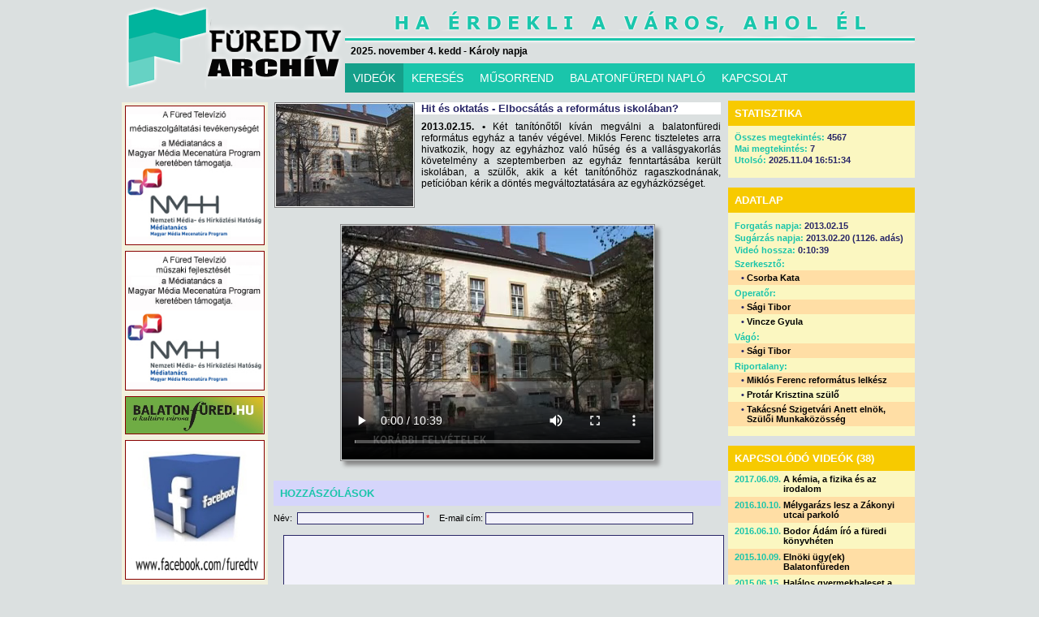

--- FILE ---
content_type: text/html; charset=UTF-8
request_url: http://archivum.furedtv.hu/?p=videok&anyagid=2892
body_size: 42674
content:
<!DOCTYPE html>
<!--
<!DOCTYPE html PUBLIC "-//W3C//DTD XHTML 1.0 Transitional//EN" "http://www.w3.org/TR/xhtml1/DTD/xhtml1-transitional.dtd">
<html xmlns="http://www.w3.org/1999/xhtml">
-->
<html>
<head>
  <meta http-equiv="content-type" content="text/html; charset=utf-8" />
  <title>FÜRED TELEVÍZIÓ</title>
  <link rel="stylesheet" href="furedtv.css">
	<script type="text/javascript" src="flowplayer/flowplayer-3.1.4.min.js"></script>
  <script type="text/javascript" src="jquery.js" ></script> 
  <script type="text/javascript" src="jquery.form.js"></script>

 	<script src="jquery.tools.min.js"></script>
	<link rel="stylesheet" type="text/css" href="standalone.css"/>	
	<link rel="stylesheet" type="text/css" href="scrollable-horizontal.css" />
	<link rel="stylesheet" type="text/css" href="scrollable-buttons.css" />
	<link rel="stylesheet" type="text/css" href="overlay-apple.css"/>
	
	<style>
	#petrol {
		color:#fff;
		padding: 0px;
	}
	
	#image_wrap {
		width:580px;
		height:436px;
		margin:0px;
		padding:0px;
		color: white;
		font-size: 18px;
		text-align:center;
	}
	</style>


<script type="text/javascript">
<!--
var BrowserDetect = {
	init: function () {
		this.browser = this.searchString(this.dataBrowser) || "An unknown browser";
		this.version = this.searchVersion(navigator.userAgent)
			|| this.searchVersion(navigator.appVersion)
			|| "an unknown version";
		this.OS = this.searchString(this.dataOS) || "an unknown OS";
	},
	searchString: function (data) {
		for (var i=0;i<data.length;i++)	{
			var dataString = data[i].string;
			var dataProp = data[i].prop;
			this.versionSearchString = data[i].versionSearch || data[i].identity;
			if (dataString) {
				if (dataString.indexOf(data[i].subString) != -1)
					return data[i].identity;
			}
			else if (dataProp)
				return data[i].identity;
		}
	},
	searchVersion: function (dataString) {
		var index = dataString.indexOf(this.versionSearchString);
		if (index == -1) return;
		return parseFloat(dataString.substring(index+this.versionSearchString.length+1));
	},
	dataBrowser: [
		{
			string: navigator.userAgent,
			subString: "Chrome",
			identity: "Chrome"
		},
		{ 	string: navigator.userAgent,
			subString: "OmniWeb",
			versionSearch: "OmniWeb/",
			identity: "OmniWeb"
		},
		{
			string: navigator.vendor,
			subString: "Apple",
			identity: "Safari",
			versionSearch: "Version"
		},
		{
			prop: window.opera,
			identity: "Opera"
		},
		{
			string: navigator.vendor,
			subString: "iCab",
			identity: "iCab"
		},
		{
			string: navigator.vendor,
			subString: "KDE",
			identity: "Konqueror"
		},
		{
			string: navigator.userAgent,
			subString: "Firefox",
			identity: "Firefox"
		},
		{
			string: navigator.vendor,
			subString: "Camino",
			identity: "Camino"
		},
		{		// for newer Netscapes (6+)
			string: navigator.userAgent,
			subString: "Netscape",
			identity: "Netscape"
		},
		{
			string: navigator.userAgent,
			subString: "MSIE",
			identity: "Explorer",
			versionSearch: "MSIE"
		},
		{
			string: navigator.userAgent,
			subString: "Gecko",
			identity: "Mozilla",
			versionSearch: "rv"
		},
		{ 		// for older Netscapes (4-)
			string: navigator.userAgent,
			subString: "Mozilla",
			identity: "Netscape",
			versionSearch: "Mozilla"
		}
	],
	dataOS : [
		{
			string: navigator.platform,
			subString: "Win",
			identity: "Windows"
		},
		{
			string: navigator.platform,
			subString: "Mac",
			identity: "Mac"
		},
		{
			   string: navigator.userAgent,
			   subString: "iPhone",
			   identity: "iPhone/iPod"
	    },
		{
			string: navigator.platform,
			subString: "Linux",
			identity: "Linux"
		}
	]

};
BrowserDetect.init();

// -->
</script>

</head>
<body>

<script type="text/javascript">
<!--
var browser = BrowserDetect.browser + ' ' + BrowserDetect.version;
if (document.location.href.substr(0,35) != 'http://www.furedtv.hu/index_IE7.php')
{
  if (browser == 'Explorer 7' || browser == 'Explorer 6')
  {
//    alert(document.location.href.substr(0,35));
    alert('Tisztelt Látogatónk!\n\nÖn az Internet Explorer 7-es vagy korábbi verzióját használja.\n\n' +
      'Tájékoztatjuk, hogy honlapunk egyes részeit az Internet Explorer 7-es és korábbi verziói helytelenül jelenítik meg. ' +
      'Az Internet Explorer 8-as verziója és az összes többi ismert böngésző program legújabb verziója a honlapot helyesen jeleníti meg.\n\n' +
      'A helyes megjelenítés érdekében javasoljuk, hogy frissítse böngészőjét a 8-as verzióra, vagy másik böngésző programmal nyissa meg honlapunkat.\n\n' +
      'Megértését köszönjük.');
    // -->
    window.location='http://www.furedtv.hu/index_IE7.php';
  }
}
</script>

<script type="text/javascript" charset="utf-8">
  function Hirado()
  {
    window.open('onlinehirado.php','onlinehirado','left=50,top=50,width=700,height=330,resizable=0,scrollbars=1,toolbar=0,location=0,status=0,menubar=0,copyhistory=0');
  }
</script>

<style type="text/css">
#container
{
width: 980px;
margin: 0 auto;
}
</style>
<div id="container"><div id="logo"><a href="http://www.furedtv.hu/"><img src="images/logo_uj.png" border="0"></a></div><div id="header"><div id="datum">2025. november 4. kedd - Károly
 napja</div></div><div id="menu"><ul class="basictab"><li class="selected"><a href="?p=videok">VIDEÓK</a></li><li><a href="?p=kereses">KERESÉS</a></li><li><a href="?p=musorrend">MŰSORREND</a></li><li><a href="?p=bfn">BALATONFÜREDI NAPLÓ</a></li><li><a href="?p=kapcsolat">KAPCSOLAT</a></li></ul></div><div class="clear" style="height:12px;">&nbsp;</div><div class="main">
<script type="text/javascript">

	$().ready(function() 
	{
	
	  var SQLscript = 'runsql.php';
	  var debug = true;
	
	  function setUnchecked(id)
	  {
      $('#comment'+id).css('font-size','11px');
      $('#comment'+id).css('background-color','#f2f2fb');
      $('#comment'+id).css('color','#292768');
    }
	
	  function setChecked(id)
	  {
      $('#comment'+id).css('font-size','15px');
      $('#comment'+id).css('background-color','#404097');
      $('#comment'+id).css('color','white');
    }
	
	  var order = Array();
	  order[0] = '45132';
	  order[1] = '34152';
	  order[2] = '14253';
	  order[3] = '15423';
	  order[4] = '25143';
	  order[5] = '21354';
	  order[6] = '23145';
	  order[7] = '43521';
	  order[8] = '41325';

    var r = Math.floor(Math.random()*9);
    	
    var codes = Array();
    for (var i=0; i<=4; i++)
    {
      codes[i] = order[r].substr(i,1);
    }
    
    var digits = Array();
    digits[0] = Math.floor(Math.random()*9)+1;
    digits[1] = Math.floor(Math.random()*9)+1;
    digits[2] = Math.floor(Math.random()*9)+1;
    digits[3] = Math.floor(Math.random()*9)+1;
    digits[4] = Math.floor(Math.random()*9)+1;
    
    for (i=0; i<=4; i++)
    {
      $('#comment' + (i+1)).html(digits[i]);
      $('#comment' + (i+1)).attr('value',digits[i]);
      $('#commentvalue' + (i+1)).val(digits[i]);
    }

    $('#sc').val('');
    
    setChecked(codes[0]);

    $('#comment1,#comment2,#comment3,#comment4,#comment5').click(function()
    {
//      $(this).css('style','font-size:10px;background-color:#f2f2fb;color:#292768;');
      var id = $(this).attr('id').substr(7);
      $('#badclick').html('');
      if ($(this).css('font-size') != '15px')
      {
        $('#badclick').html('Nem a kiemelt számra kattintott!');
        return false;
      }
      setUnchecked(id);
      var value = $('#commentvalue' + id).val();
//      alert(value);
      $('#sc').val( $('#sc').val() + value );
      var newid = codes[$('#sc').val().length];
      setChecked(newid);
      if ($('#sc').val().length == 5)
      {
        $('#scdiv').css('display','none');
        $('#commentsave').css('display','block');
      }
    });
    
    $('#commentname').keypress(function()
    {
      $('#_commentname').html('');
    });
    
    $('#commentmessage').keypress(function()
    {
      $('#_commentmessage').html('');
    });
    
    $('#savebtn').click(function()
    {
      $('#_commentname').html('');
      var id = $('#commentid').val();
      var ipid = $('#commentipid').val();
      var nev = $('#commentname').val();
      var email = $('#commentemail').val();
      var uzenet = $('#commentmessage').val();
      var err = false;
      if (nev == '')
      {
        err = true;
        $('#_commentname').html('Nem adta meg a nevet!');
      }
      if (uzenet == '')
      {
        err = true;
        $('#_commentmessage').html('Nem adta meg az üzenetet!');
      }
      if (err == true) return false;
      $('#commentsave').css('display','none');
      $('#info').html('Hozzászólás tárolása...');                                                 

      $.ajax({
        url: SQLscript,
        dataType: 'json',
  			type: "POST",
  		  data: { 'anyag_komment': 'x',
  		          'anyag_id': id,
  		          'anyag_ipid': ipid,
  		          'anyag_nev': nev,
                'anyag_email': email,
                'anyag_uzenet': uzenet
              },
        error: function (XMLHttpRequest, textStatus, errorThrown) {
          $('#info').html('HIBA történt a hozzászólás tárolása közben! ' + textStatus + ' ' + errorThrown);                                                 
        },
  			success: function(result)
  			{
/*
          $('#info').html('A hozzászólást tároltuk, moderátori ellenőrzés után megjelenik a honlapon, addig türelmét kérjük.');                                                 
*/
          alert('A hozzászólást tároltuk, moderátori ellenőrzés után megjelenik a honlapon, addig türelmét kérjük.');
    			window.location = '?p=videok&anyagid=' + id;
  		  }
      });

    });
    
  });
    
</script>

<div class="hirbox-left"><div class="hirdetes" style="height:600px;"><img src="hirdetes/mecenatura_rezsi.jpg" style="border: 1px solid #800;" alt="Mecenatúra" title="Mecenatúra"></a><img src="hirdetes/mecenatura.jpg" style="border: 1px solid #800;" alt="Mecenatúra" title="Mecenatúra"></a><a href="http://www.balatonfured.hu" target="_new"><img src="hirdetes/balatonfuredhu.jpg" style="border: 1px solid #800;" alt="Balatonfüred város honlapja" title="Balatonfüred város honlapja"></a><a href="http://www.facebook.com/furedtv" target="_new"><img src="hirdetes/ftvfacebook.jpg" style="border: 1px solid #800;" alt="Füred TV a Facebookon!" title="Füred TV a Facebookon!"></a></div><div class="hirdetails"><div class="mainpic"><a href=""><img src="anyagimages/20130220/20130220reformatustanarok.jpg" border="0" title="Hit és oktatás - Elbocsátás a református iskolában?"></a></div><h1>Hit és oktatás - Elbocsátás a református iskolában?</h1><p><span class="bold">2013.02.15. &bull;</span> Két tanítónőtől kíván megválni a balatonfüredi református egyház a tanév végével. Miklós Ferenc tiszteletes arra hivatkozik, hogy az egyházhoz való hűség és a vallásgyakorlás követelmény a szeptemberben az egyház fenntartásába került iskolában, a szülők, akik a két tanítónőhöz ragaszkodnának, petícióban kérik a döntés megváltoztatására az egyházközséget.</p><div class="clear" style="height:10px;">&nbsp;</div><div class="video_container" style="width:384px;"><video width="384" height="288" controls><source src="video/20130220/20130220reformatustanarok.mp4" type="video/mp4"></video></div></div><div class="hozzaszolas" style="margin-top:24px;"><h1>HOZZÁSZÓLÁSOK</h1>Név:&nbsp;</block>&nbsp;<input type="text" class="text" name="commentname" id="commentname" value="" style="width:150px;"> <font color="red">*</font>&nbsp;&nbsp;&nbsp;&nbsp;E-mail cím:&nbsp;<input type="text" class="text" name="commentemail" id="commentemail" value="" style="width:250px;"><div class="clear" style="height:4px;">&nbsp;</div><div id="_commentname" style="color:red; font-weight:bold; margin-top:3px; padding:0px;"></div><div class="clear" style="height:2px;">&nbsp;</div><div class="clear" style="height:4px;">&nbsp;</div><textarea name="commentmessage" id="commentmessage" class="textarea" style="width:537px; margin-left:12px; height:80px;"></textarea><div id="_commentmessage" style="color:red; font-weight:bold; margin-top:3px; padding:0px;"></div><div class="clear" style="height:4px;">&nbsp;</div><div id="scdiv" style="float:left;">A hozzászólást csak a biztonsági kód megadása után tároljuk.<div class="clear" style="height:4px;">&nbsp;</div>Biztonsági kód:&nbsp;<input type="text" class="text" id="sc" name="sc" value="" disabled style="color:#970b0b; background: white; width:45px; font-weight: bold;">&nbsp;&nbsp;&nbsp;Kód:&nbsp;<span id="comment1" value=""></span><span id="comment2" value=""></span><span id="comment3" value=""></span><span id="comment4" value=""></span><span id="comment5" value=""></span><input id="commentid" type="hidden" value="2892"><input id="commentipid" type="hidden" value="860181"><input id="commentvalue1" type="hidden" value=""><input id="commentvalue2" type="hidden" value=""><input id="commentvalue3" type="hidden" value=""><input id="commentvalue4" type="hidden" value=""><input id="commentvalue5" type="hidden" value="">&nbsp;&nbsp;A kód megadásához kattintson sorban a kiemelt számokra.</div><div class="clear" style="height:4px;">&nbsp;</div><div id="badclick" style="color:red; font-weight:bold; margin-left:160px; margin-top:3px; padding:0px;"></div><div id="info" style="color:red; font-weight:bold; margin-left:160px; margin-top:3px; padding:0px;"></div><div id="commentsave" style="display:none; margin-left:12px; padding:0px;"><center><input type="button" id="savebtn" name="savebtn" value="Hozzászólás tárolása"></center></div><div class="clear" style="height:8px;">&nbsp;</div><hr width="400"><div class="clear" style="height:4px;">&nbsp;</div><h2>#39 - Egy hozzászóló - 2013.07.07. - 15:18:30</h2><p>Csupán annyit szeretnék mondani: attól, hogy egy tanár nem vallásos vagy nem keresztény hitű, nem biztos hogy jó ember. Mondok egy példát. A keresztény, esztergomi bazilika mellett egy férfi furulyázik a hideg szélben, arra várva, hogy adjanak neki néhány forintot. Én nem vagyok különösebben vallásos, de támogattam egy kisebb összeggel. Ekkor láttam, hogy még 1000 forintot se gyűjtött össze, pedig órák óta ott áll. Hol itt a felebaráti szeretet? Egy ilyen fontos döntésben talán a diákok véleményét is ki kéne kérni, nem gondolják? </p><h2>#38 - Tisztelt Hozzászólók! - 2013.02.21. - 13:30:15</h2><p>Tisztelt Hozzászólók!<br />
 A református iskolával kapcsolatban úgy érezzük, hogy az érdekeltek közül a többség elmondhatta már az érveit, véleményét, sőt megjelentek a kommentekben az ilyenkor természetes érzelmek, néha indulatok is. A későbbiekben a hozzászólások közül csak annak adunk teret, amelyben új tényre hívja fel az olvasók, nézők figyelmét a hozzászóló, a kommentelők egymásnak üzengetését, egymásra hivatkozását, egymás minősítgetését mellőzzük.<br />
 Hozzászólásaikat továbbra is várjuk: A szerk.</p><h2>#37 - 34-esnek - 2013.02.21. - 09:17:32</h2><p>NA VÉGRE EGY ÉRTELMES, ELFOGULATLAN ÉS HELYTÁLLÓ VÉLEMÉNY!!!!</p><h2>#36 - felekezetenkívüli - 2013.02.21. - 03:23:18</h2><p>Szerintem önmagában semmi gond nincs azzal, hogy egy egyházi iskolában a tanároktól (és a diákoktól is) elvárják a vallásosságot (előzetes nyilatkozattétel alapján), itt azonban más a helyzet: ugyanis ez nem egyházi, hanem egyházi fenntartású iskola, a "cehhet" nagyrészt nem az egyházközség állja hanem az adófizetők! Így hitbéli meggyőződést elvárni mélyen antidemokratikus, középkori és nem is tisztességes. Rendben van az egyházi profil, de ne legyenek lelkiismeretei kényszerek. Éneklés és reggeli áhítat nélkül is lehet a tanár tisztességes, példamutató és erkölcsös. A keresztény szellemű, erkölcsös nevelésről szólhat az iskola úgy is, hogy csak az imádkozik, aki szeretne, a többiek csendben hallgatják őket. Ha a lelkész úr "megmenteni és nem megszállni" szeretné az iskolát, mint korábban fogalmazott, akkor fizessenek az épületért, fizessék a tanárok bérét, dologi kiadásokat teljes egészében! Akkor rendben van, ha elvárásokat támaszt.<br />
Tisztelt #33-as "egy hívő" hozzászóló, az érintetteknek "tisztánlátást és bölcsességet" kíván, hogy "helyesen értelmezzék az idők jeleit"? A tanárok annyit látnak, hogy ha nem színészkednek jobban (ugye ez nem helyes cél, mint Ön is írta), ők is "lapátra kerülhetnek"; a szülők és a gyerekek pedig azt, hogy az általuk megbecsült, szakmailag nem kifogásolt munkájú tanárokat a megkérdezésük nélkül, szubjektív indokokkal bocsátják el a nagyrészt az ő adójukból fenntartott intézményből. A lelkész úr úgy látszik úgy gondolja, hogy egy ilyen, a gyerekek jövőjét érintő kérdésben a szülőknek ne legyen szavuk, habár ők fizetnek! Ha ezek az "idők jelei", meglátja még jobban csökken majd a diákok száma - és erről nem a hozzászólók tehetnek.<br />
Hogy a tanárok miért maradtak, mire számítottak? Számomra is rejtély; úgy gondolom az állásukat nem akarták közmunkára cserélni. Kissé cinikusan szólva: ha katolikus lett volna az iskola,a katolikus templomban tettek volna hűségesküt, ha szocializmus lenne, akkor vörös úttörőnyakkendőt kötnének (már volt rá példa). Hiába: szerintem sokan sorra kerülnek majd.<br />
A Füred TV riportja egyébként az én véleményem szerint is korrekt és pártatlan volt. Dícséretet érdemel!</p><h2>#35 - egy hívő egy hivőnek  - 2013.02.20. - 19:33:55</h2><p>A lelkész úr nem vette fe őket hanem átvette. Ez némi különbség nem?? Ahogy mondani szokás hozott anyagból dolgozunk. Tehát az idők alatt ismerte meg őket, vagyis a tanárokat, ezért nem is tudhatta kik lesznek a munkatársai. A kereszténység az nem arculat mint egy márkanév hanem hitvallás, vagy ahogy tetszik hitbéli meggyőződés.  A lelkész úr olyan embereket akar akik hitükkel is példát mutatnak a jövő nemzedékének. Nagyon is ráfér a volt Bem Iskolára a szellemi reformáció. Adjon az Isten minden érintettnek tisztánlátást és bölcsességet, hogy helyesen értelmezzék az idők jeleit. Amen </p><h2>#34 - egy hívőnek - 2013.02.20. - 13:49:36</h2><p>A lelkész úr is tudta, hogy kiket vesz fel!!!!Miért vette fel őket, ha most kirúgja a szerencsétleneket???</p><h2>#33 -  egy hivő - 2013.02.19. - 23:31:50</h2><p>Én teljes mértékben egyet értek a lelkész úr döntésével. Ahogy a szeptemberi adásban ő fogalmazott " rend a lelke mindennek". A tanárok tudták mikor oda mentek, hogy mire vállalkoztak és erre fogadalmat is tettek. Én olyan generációhoz tartozom ahol a hit nem volt része az oktatásnak, ami meglátszott az akkori iskola nevelési gyakorlatában is. Akkoriban a hátrányos helyzetű, fogyatékkal élő diák stigmatizált volt amihez a tanárok is úgy álltak hozzá. Sajnos olyan világban élünk ahol a hit és az erkölcs nem része a pedagógiának ami meglátszik az utánnunk jövő generáció értékitéleteiben is. Én csak támogatni tudom őt ebben a döntésében. Olyan pedagógusokra van szükség akik Istenbe vetett hitükkel képesek a mostani fiatal generáció helyes ember szeretetre és Isten szeretetére nevelni. A nevelés szó a növelni szóból ered. Más szavakkal növekekedni hitben és ember szeretetben embertársaink előtt.  "Az igaz ember hitb?l fog élni." (Róm 1,17)   </p><h2>#32 - egyhívő - 2013.02.18. - 21:41:47</h2><p>A Tiszteletes Úr "szeretetteljes" nyilatkozata után elgondolkodtam gyermekem egyházi taníttatásán és arra az elhatározásra  jutottam, hogy jobb lesz neki enélkül. Felháborítónak tartom a lelkész úr törvénykezését! </p><h2>#31 - lemaradtam - 2013.02.18. - 19:50:48</h2><p>Most hallgattam meg a FTV interjúját. Gratulálok Csorba Katának igazán korrekt a kérdésfeltevés.<br />
Kár, hogy a válaszok nem azok. Metakommunikáció!!!!!Egy "nagytiszteletű úr" ,aki a szeretetről, a békéről és a toleranciáról prédikál. Pál apostol is megmondta? a szeretet hosszútűrő...kegyes,...nem gerjed haragra,......mindent hiszen, mindent remél... Ez lenne a szeretet ???    </p><h2>#30 - Fülöp Károly - 2013.02.18. - 16:28:00</h2><p>Sajnálattal hallottam hogy az Iskola egyházi fenntartója megakar válni két pedagógustól,mint szülő én is megkaptam a petíciót aláírásra,de nem írtam alá mert abból pontos részletek nem derültek ki a kialakult  helyzetről.Nekem még mindig hiányérzetem van, a tanárok és az igazgatónő állásfoglalására is kíváncsi lennék a teljes kép kialakításához.Saját nevemet vállalva írom hozzáoszlásomat a fiam az iskola hetedik osztályos tanulója.A két pedagógus közül Judit néni volt osztályfőnöke fiamnak aki nagyon szereti és tiszteli őt és amikor meghallotta hogy Judit nénit az iskolából el akarják küldeni nagyon megviselte.Én a két év alatt míg Judit néni volt fiam osztályfőnöke részt vettem a nyílt napokon ahol személyesen is meggyőződtem róla milyen NAGYSZERŰ PEDAGÓGUS és EMBER akinek örök hálával és tisztelettel tartozunk és ezen semmi sem változtat!!!!Tudomásul veszem hogy az életben mindig a pénz diktál és " az kéri a számot aki a cehhet állja" bármennyire is nem tetszik a dolog és nem értek ezzel egyet!!!!Bízom abba hogy a két pedagógus továbbra is Balatonfüreden folytatja tovább hivatását,erre a felek /egyház és városvezetés/ is partner ami ebben a helyzetben egy pozitív dolog és üdvözülendő.Az élet pedig el fogja dönteni hogy az iskola mennyire lesz életképes és megér e olyan "szép kort" mint jogelődje a Bem József általános iskola.Hiszem hogy szükség van több féle értékrendre a világon mondom ezt  egyházi megítélés szerinti "nem hívőként" és majd mi szülők el fogjuk dönteni hogy milyen irányba terelgetjük tovább legféltettebb kincsünket a gyermekünket.</p><h2>#29 - nemhivo - 2013.02.17. - 20:32:20</h2><p>Ő a fenntarto ő diktal..hogy ez a dolog izlestelen es szerintem nem tul keresztenyi az.mar mas kerdes. A dolog mar most megbosszulta önmagat.<br />
<br />
A lelkesz urnak pedig ha kilep a templom óvó falai közül es belep a kimeletlen közeletbe , vallalnia kell a tamadasokat.</p><h2>#28 - Cogito - 2013.02.17. - 19:13:38</h2><p>Gondolják, hogy ezen a két emberen kívül minden bemes pedagógus szeptember 1-től hithű refis lett?????Vannak, akik jobban tudnak színészkedni- ennyi. De a következő elbocsátáskor ők jönnek és itt nem marad egy igaz tanár sem.</p><h2>#27 - Munkás - 2013.02.17. - 18:14:11</h2><p>Ezek szerint,ezután csak azok járhatnak majd a "Bem iskolába" akik hisznek istenben?Csodálkoznak,hogy egyre kevesebb gyereket iratnak majd ide.A keresztényi könyörület derékba törheti két pedagógus munkáját.<br />
Ezt nem szabad hagyni.</p><h2>#26 - Szabó János - 2013.02.17. - 17:54:59</h2><p>Tisztelt Pacsirta!<br />
 Az iskolában a váltás előtt a bBboros elmondta, hogy előbb utóbb mind tanári vonalon, mind pedig diák vonalon tisztán református szellemű lesz az iskola! Az előbb utóbb a Bíboros úr szerint 7-8 év! Gondolom Feri bácsi be akarta bizonyítani, hogy lehet ezt 7-8 hónap alatt is, mit kell vacakolni. És igen, kedves Pacsirta minden tanárról tudta Feri bácsi, a szerződés aláírásával egy időben hogy milyen vallású, hitű vagy esetleg hitetlen. Ahogy már korábban mondták, akkor nem volt gond!  .......( a továbbiak moderálva)</p><h2>#25 - Munkás - 2013.02.17. - 17:38:56</h2><p>Örülök neki.hogy az én gyermekem már nem ide jár.</p><h2>#24 - Csernei  Edit - 2013.02.17. - 17:25:28</h2><p>ez az iskola nekem nagyon tetszik sok érdekesség van benne az én gyerekem is ott tanul a Szent Benedek iskolában tanul jó választás volt az az iskola   nekem tetszik és a lányomnak is tetszik<br />
</p><h2>#23 - Zejthler Gréta  - 2013.02.17. - 17:20:28</h2><p>Helló Gréta vagyok 20éves és nekem nagyon tetszik  ez az iskola közel van az iskolához a kollégiumok is gyönyörű a kilátás  és a Balaton is ott van nem távol a kollégiumoktól jó  iskola meg kell mondani ez   a  nagyon szép helyet<br />
  ajánlom  önöknek ha a gyerekük elvégzi a nyolcadik osztályt akkor a Szent Benedek Balatonfüredi iskolába küldjék őket  ezt fontolják meg  mert jó döntés lesz  <br />
<br />
<br />
<br />
<br />
</p><h2>#22 - Naív - 2013.02.17. - 16:25:39</h2><p>Béla bácsinak. Ugye nem gondolja komolyan, hogy egy pedagógus" lelki terror"-ról beszél, amikor állást akar kapni???Kitaláció.</p><h2>#21 - Pacsirtának! - 2013.02.17. - 16:12:05</h2><p>Nem tudom önnek akkor is ez lenne-e a véleménye, ha az ön tudta nélkül és minden előzetes figyelmeztetés nélkül elcserélnék önt, mint egy bábut?? A hitvallásukat ismerve miért alkalmazta őket akkor???</p><h2>#20 - pacsirtának - 2013.02.17. - 16:01:37</h2><p>Ha ezt a felmondást asztal mellett korrekten megbeszélve teszi meg a Tiszteletes úr,nem pedig üzengetve,akkor még elfogadható lenne.De igy hogy nem áll a pedagógusok elé .Gusztustalan.<br />
9 </p><h2>#19 - fakukac - 2013.02.17. - 15:47:35</h2><p>Béla bácsinak. A lekész úr szavait nem szabad elhinni "lelki terror" . Gondolja, hogy ezt így elmondta magáról valaki ???? Kitaláció!!!</p><h2>#18 - kormos - 2013.02.17. - 15:18:55</h2><p>Ez óriási égés! </p><h2>#17 - Pacsirta - 2013.02.17. - 15:01:38</h2><p>A változás mindig áldozatokkal jár,ami még nem jelenti azt, hogy rossz. Tiszteletes Urat hallgatva utolsó apró kételyeim is elillantak döntése helyessegében és merem állitani, hogy ez a jól és emberségesen kitalált megoldás mindenkinek javát fogja szolgálni. Jó tudni, hogy vannak még erős és bátor emberek, akik mernek port kavarni egy ilyen kisvárosi közösségben egy nemes cél érdekében. Isten áldja az egész balatonfüredi gyülekezetet és Feri bácsit! "Csak akkor születtek nagy dolgok, ha bátrak voltak, akik mertek..."</p><h2>#16 - nemhívő - 2013.02.17. - 14:35:24</h2><p>Hát ez több kárt okoz az egyháznak mint amennyi hasznot hoz ,azt hiszem...A mai érzékeny környezetben. Szerintem egyébként nagyon jó a riport és igenis feltette azokat a kérdéseket amelyek engem például érdekeltek az ügy kapcsán. </p><h2>#15 - Jobbikos? - 2013.02.17. - 13:57:07</h2><p>Tisztelt Vitorlásatti!<br />
Kinek a pédamutató életéről ír???<br />
A két pedagóguséról?<br />
Nem csak az ATV,minden Média képviselő nyitott a hivatali visszaélésekkel kapcsolatos ügyekre.<br />
Tovább megyek a Püspök úr is biztos nyitott arra ha egy kedves ,jóéletű báránykája letér a helyes útról.<br />
A Bólogató Jánosok ideje lejárt!!! Azért kaptunk Istentől szájat hogy használjuk .Tisztában vele Atti hogy egy Jobbikos vezető lesz az új tanárnénik egyike???A Tv interjú nagyon jó és köszönet érte a Füred Tv-nek.Pártatlan,tárgyilagos.<br />
</p><h2>#14 - Figyelem!!! - 2013.02.17. - 12:50:38</h2><p>Minden Bemes pedagógus a szerződés létrejötte előtt elmondta őszintén a lelkész úrnak a hitbéli hovatartozását. Akkor Ő ezt tudomásulvette, elfogadta és alkalmazta őket. Akkor most mi a probléma????</p><h2>#13 - Mindenkinek!! - 2013.02.17. - 12:41:41</h2><p>A pedagógusok a szerződések aláírása előtt mondták el őszintén a lelkész úrnak a hitükkel kapcsolatos állásfoglalásukat. Akkor ő ezt tudomásul vette, elfogadta és alkalmazta őket. Most akkor miért ez a meghurcolás???<br />
</p><h2>#12 - csak nyugi - 2013.02.17. - 11:11:24</h2><p>Tisztelt Szabadság elvű!....nem tisztem megvédeni senkit...és ki is kell állni a pedagógusokért,különösen a jó pedagógusokért,de itt most nem erről van szó... a két nevezett  szakember munkájával maga a Tiszteletes Úr is meg volt elégedve.....azonban,és ezt nem kell ragozni valószinű ebbe a csapatba--közösségbe-- nem akartak vagy nem tudtak beilleszkedni......<br />
Lehet ezt szeretni vagy nem szeretni de tudomásul kell venni hogy ez van,a döntés megszületett.<br />
A riportban a szerkesztőasszonynak nem tartozik magyarázattal,aki ezt láthatóan nehezen értette meg:(<br />
Pedig a lehetőség adott...még 2 iskola közül lehet választani.<br />
</p><h2>#11 - CEnzi - 2013.02.17. - 11:04:40</h2><p>Sajnos való igaz, itt és a balatonfüredi honlapon is keményen működik a cenzi. A város, mint fenntartó megrendelése alapján. A jelenlegi főszerkesztőnek távoznia kellene, gátolja a szabad sajtó működését.</p><h2>#10 - A szerk. - 2013.02.17. - 10:18:05</h2><p>Tisztelt "vitorlásatti"!<br />
Nem kell semmilyen helyzetben a "feletteseink" engedélyét kérni, csak akkor moderálunk ki hozzászólást, amit minden esetben megteszünk, ha becsületsértés vagy sérti a személyiségi jogokat. Ha van a városban egy konfliktus helyzet, ami sokakat érint, érdekel, akkor van helye a véleményeknek is, ez a felület ezzel a céllal jött létre. Reméljük egyre többen a kulturált párbeszédre voksolnak saját példamutatásukkal. Ez is egy iskola, amit úgy látszik mindannyiunknak ki kell járni.  Hozzászólását, figyelmét köszönve: Csorba Kata</p><h2>#9 - vitorlásatti - 2013.02.17. - 07:36:24</h2><p>Már bocsánatot kérek....<br />
Miért bántanak egy olyan embert, aki eddigi egész életével csak jó példát mutatott? Miért engedik, hogy megkeseredjen, csalódjon? Miért fenyegetik, hogy helyes döntését, korrekt javaslatát kiforgatva félelmet keltsenek benne, hogy majd 'elmegyünk a feletteseidhez bepanaszolni'? Nem tudom, de a szöveget olvasva az a gyanúm támadt, hogy miért ír be egy felnőtt a gyermeke nevében? (ha tévednék, bocsánatot kérek a gyermektől, akkor csak azt sajnálom, hogy egy gyermek ilyet írt) Kedves Kata! Miért nem kér a TV ugyanolyan engedélyt a feletteseitől, hogy hasonlóan az ügyeletes meghalt gyermek ügyéhez, hogy a Doncsev ügyhöz hasonlóan ezt az ügyet is lezártnak tekinti? <br />
Bocsánatot kérek, de nem értem, hogy miért kell a viszály nekünk??</p><h2>#8 - egy volt Bem-es református - 2013.02.16. - 23:55:18</h2><p>Már az is megdöbbentett mikor a Bem nevet lecserélték, ill. elvették  az iskolától. A református megjelölés mellett maradhatott volna a régi név is...<br />
Most pedig itt a tanár- csere ! Igaz, hogy mindenhol a fenntartó, munkáltató diktál, de egy iskolában szerintem a fő szempont a tanárok rátermettsége, szakmai munkája a fontos. Ha az igazgató évtizedek óta meg van elégedve a munkával, az a mérvadó, nem a  fél éve oda járó tiszteletes úr ítélete. Ez nem vall keresztényi magatartásra, toleránsnak megértőnek kellene lennie, ahogy a vallásban is tanítják.</p><h2>#7 - Szabadság elvű - 2013.02.16. - 16:41:18</h2><p>Ki fogunk állni a pedagógusainkért és az iskolánkért ha ez nem elég tovább megyünk,amit a tiszteletes csinál az két lábbal tapossa az emberi és gyermeki jogokat.Vannak erre megfelelő helyek ahol az ilyen visszaéléseket lehet jelenteni.</p><h2>#6 - Eszter - 2013.02.16. - 16:37:07</h2><p>Mély megdöbbenés van a szívünkben hogy ma ilyen megtörténhet 2013-ban ,embercsere?csere kereskedelem?Feri bácsinak mint Lelkipásztornak Krisztusi magatartással kellene élni és tenni ami tesz.Ehhez képest ítélkezik,cserélget,valakinek szólnia kellene Feri bácsi felekezeti vezetőjének.Mert hiszem hogy vannak korrekt Református vezetők akik nem őrülnének Embercserének.Hogy az emberekkel csere-berét lehet játszani.Amúgy a két pedagógus ki lesz akikkel cseréltek?Lehet tudni?Rokon ,hit testvér?Ajaj a hatalom nagy úr ,van aki jóra van aki rosszra használja.</p><h2>#5 - csak nyugi - 2013.02.16. - 14:23:17</h2><p>jaj ez 1 nagyon szerencsétlen riport.....és pont a füredtv húzta csőbe a Tiszteletes Urat,aki érthetetlen módon magyarázkodott.....nem kell ezt sokat csűrni-csavarni egyenlőre Ő a fenntartó,egyben az Ő szava döntő... a világ már csak így működik,miért tartozna bárkinek is elszámolnivalóval.<br />
Nem kellene az ATV prominens személyeinek műsoridejét megtölteni ezzel a témával.<br />
Másrészt pedig akkor is hibázott a fenntartó,hogy amikor átvette ezt a patináns épületet nem takarította ki úgy jó alaposan...ahogy kell.<br />
</p><h2>#4 - Béla bácsi - 2013.02.16. - 10:44:50</h2><p>A lelkész úr és a polgármester úr pedagóguscserés megoldása tetszik nekem. Senki nem állítja, hogy a két tanítónő pedagógiai, szakmai munkája kívánnivalót hagy maga után, ha így lenne,  az állami iskola sem tartana a munkájukra igényt. A munkavállalót a munkáltató alkalmazza, és joggal támaszt vele szemben elvárásokat. A szülők joga a szabad iskolaválasztás, a fenntartó joga a pedagógus személyének jóváhagyása. A hitbeli nevelésnek alapja a hitelesség, a személyes példaadás. Ha valakinek lelki terrort jelent egyházi iskolában a hitbeli odafordulás, annak tényleg jobb helye lesz az állami iskolában. <br />
</p><h2>#3 - Egy gyerek üzenete a Bemből. - 2013.02.16. - 09:41:11</h2><p>Kedves Feri bácsi.<br />
Te tanítasz engem hittanból és sokat beszéltél a szeretetről és a megbocsátásról,irgalomról,most akkor hogy van ez?Lecseréled a tanáraimat?Mindkettő tanított,és szeretem őket .Valamelyik órán azt mondtad Feri bácsi hogy soha nem késő bocsánatot kérni ha megbántunk a tetteinket.Nem késő még neked se.Egy gyerek</p><h2>#2 - vitorlásatti - 2013.02.16. - 08:11:16</h2><p>Hit nélkül nem lehet élni. Ha az iskola a fenntartó akkor a rábízott gyermekeket őszintének köteles nevelni. Ha egy gyermek azt látja, hogy mit tesz az iskola, és látja a tanárnő osztályfőnökén, hogy az ellenáll, feszültséget kelt, nem tartozik a közösséghez - bizonytalan lesz, elveszti nyugalmát. Nagyon nagy baj ez.<br />
Amit a Feri bácsi mondott - színigaz, őszinte. Továbbá, ha én nem érzem jól magam, én mondok fel a munkahelyemen, és nem provokálom, hogy elküldjenek. Ráadásul az iskola cseréhez az önkormányzat is megadja a segítséget. Akkor nem értem, hogy miért kell itt is és most is megosztani Balatonfüredet, az embereket? Miért kell vitát provokálni, békétlenkedni?  Más gondolkodásra, és cselekvésre lenne Magyarországnak - is - szüksége.....    </p><h2>#1 - Tóth János - 2013.02.15. - 19:33:34</h2><p>Nem korrekt ez a döntés  amit a tiszteletes úr ( Miklós Ferenc )hozott.<br />
Nem egy magyar emberhez illő viselkedés amit maga csinál , az egész ügyben az a legszörnyűbb hogy  azért rugja ki a két tanért mert nem szokott énekelni a( reggeli áhitaton ).<br />
Teljesen igasságtalanság ez , nagyon sokan szomorúak amiért távoznak a tanárok, nagyon sajnálom hogy ezt a döntést hozta mert ez nem egy lelkészhez illő viselkedés Engem is tanított Judit néni 10 éve, nagyon sajnálom hogy ez lett az iskolábol meddig süllyed ezmég lefelé? Mondja tiszteletes úr? <br />
</p><div class="clear" style="height:8px;">&nbsp;</div></div></div><div class="hirbox-right"><script type="text/javascript">

	$().ready(function() 
	{
	
	  var SQLscript = 'runsql.php';
	  var debug = true;

    $('#votebtn').click(function()
    {
      var szavazasid = $('#szavazasid').val();
      switch (szavazasid)
      {
        case '1':
        {
          break;
        }
        case '2':
        {
          var vote = $("input[@name='szavazas']:checked").val();
          break;
        }
        case '3':
        {
          var vote = $("input[@name='szavazas']:checked").val();
          break;
        }
      } 
      var id = $('#commentid').val();
      var ipid = $('#commentipid').val();
      if (!vote)
      {
        alert('Először válasszon egy lehetőséget!');
        return false;
      }
      $('#votebtn').css('display','none');
      $('#voteinfo').html('Szavazat tárolása...');                                                 
      
      switch (szavazasid)
      {
        case '1':
        {
          break;
        }
        case '2':
        {
          $.ajax({
            url: SQLscript,
            dataType: 'json',
      			type: "POST",
      		  data: { 'hir_szavazas': 'x',
      		          'hir_id': id,
      		          'hir_ipid': ipid,
      		          'hir_szavazat': vote
                  },
            error: function (XMLHttpRequest, textStatus, errorThrown) {
              $('#info').html('HIBA történt a szavazat tárolása közben! ' + textStatus + ' ' + errorThrown);                                                 
            },
      			success: function(result)
      			{
              $('#voteinfo').html('A szavazatát tároltuk.');                                                 
        			window.location = '?p=hirek&hirid=' + id;
      		  }
          });
          break;
        }
        case '3':
        {
          $.ajax({
            url: SQLscript,
            dataType: 'json',
      			type: "POST",
      		  data: { 'anyag_szavazas': 'x',
      		          'anyag_id': id,
      		          'anyag_ipid': ipid,
      		          'anyag_szavazat': vote
                  },
            error: function (XMLHttpRequest, textStatus, errorThrown) {
              $('#info').html('HIBA történt a szavazat tárolása közben! ' + textStatus + ' ' + errorThrown);                                                 
            },
      			success: function(result)
      			{
              $('#voteinfo').html('A szavazatát tároltuk.');                                                 
        			window.location = '?p=videok&anyagid=' + id;
      		  }
          });
          break;
        }
      } 

    });

   });
   
</script>
	
<div class="szavazas"><input type="hidden" id="szavazasid" value="3"><h1>STATISZTIKA</h1><h3>Összes megtekintés: <span>4567</span></h3><h3>Mai megtekintés: <span>7</span></h3><h3>Utolsó: <span>2025.11.04 16:51:34</span></h3></div><div class="reszletek"><h1>ADATLAP</h1><a id="videoreszletek"></a><h2><span>Forgatás napja:</span> 2013.02.15</h2><h2><span>Sugárzás napja:</span> 2013.02.20 (1126. adás)</h2><h2><span>Videó hossza:</span> 0:10:39</h2><h4><span>Szerkesztő:</span></h4><h3 style="background:#ffdea5">&bull; <a href="?p=kereses&ksel=1&szerkid=3">Csorba Kata</a></h3><h4><span>Operatőr:</span></h4><h3 style="background:#ffdea5">&bull; <a href="?p=kereses&ksel=1&opid=1">Sági Tibor</a></h3><h3 style="background:#fbf7c1">&bull; <a href="?p=kereses&ksel=1&opid=2">Vincze Gyula</a></h3><h4><span>Vágó:</span></h4><h3 style="background:#ffdea5">&bull; <a href="?p=kereses&ksel=1&vagoid=1">Sági Tibor</a></h3><h4><span>Riportalany:</span></h4><h3 style="background:#ffdea5">&bull; <a href="?p=kereses&ksel=1&riportaid=337">Miklós Ferenc református lelkész</a></h3><h3 style="background:#fbf7c1">&bull; <a href="?p=kereses&ksel=1&riportaid=2290">Protár Krisztina szülő</a></h3><h3 style="background:#ffdea5">&bull; <a href="?p=kereses&ksel=1&riportaid=2291">Takácsné Szigetvári Anett elnök, Szülői Munkaközösség</a></h3><div class="clear" style="height:12px;">&nbsp;</div></div><div class="kapcsolodo"><a id="kapcsolodo"></a><h1>KAPCSOLÓDÓ VIDEÓK (38)</h1><h2 style="background:#fbf7c1"><span>2017.06.09.</span> <a href="?p=videok&anyagid=4965">A kémia, a fizika és az irodalom</a></h2><h2 style="background:#ffdea5"><span>2016.10.10.</span> <a href="?p=videok&anyagid=4649">Mélygarázs lesz a Zákonyi utcai parkoló</a></h2><h2 style="background:#fbf7c1"><span>2016.06.10.</span> <a href="?p=videok&anyagid=4519">Bodor Ádám író a füredi könyvhéten</a></h2><h2 style="background:#ffdea5"><span>2015.10.09.</span> <a href="?p=videok&anyagid=4216">Elnöki ügy(ek) Balatonfüreden</a></h2><h2 style="background:#fbf7c1"><span>2015.06.15.</span> <a href="?p=videok&anyagid=4086">Halálos gyermekbaleset a Noszlopy utcában</a></h2><h2 style="background:#ffdea5"><span>2015.06.06.</span> <a href="?p=videok&anyagid=4079">Ünnepe a könyvnek</a></h2><h2 style="background:#fbf7c1"><span>2015.05.10.</span> <a href="?p=videok&anyagid=4036">BKSE-Tatabánya kézilabda-mérkőzés</a></h2><h2 style="background:#ffdea5"><span>2014.06.13.</span> <a href="?p=videok&anyagid=3605">Bor, könyv, jazz -könyvhét koncertekkel</a></h2><h2 style="background:#fbf7c1"><span>2014.01.29.</span> <a href="?p=videok&anyagid=3402">BKSE-Pick Szeged kézilabda-mérkőzés</a></h2><h2 style="background:#ffdea5"><span>2013.07.08.</span> <a href="?p=videok&anyagid=3133">A 188. Anna-bál beharangozója</a></h2><div class="clear" style="height:12px;">&nbsp;</div><center><h3><span class="disabled">< Újabb 10</a>&nbsp;&nbsp;|&nbsp;&nbsp;<a href="?p=videok&anyagid=2892&kapcsolodostart=10#kapcsolodo">Régebbi 10 ></a></h3></center></div></div>
                             </div><div class="clear" style="height:10px;">&nbsp;</div><div class="footer"><a href="?p=hirek">Hírek</a>&nbsp;&nbsp;|&nbsp;&nbsp;<a href="?p=adasok">Adások</a>&nbsp;&nbsp;|&nbsp;&nbsp;<a href="?p=musorrend">Vételkörzet</a>&nbsp;&nbsp;|&nbsp;&nbsp;<a href="?p=bfn">Balatonfüredi Napló</a>&nbsp;&nbsp;|&nbsp;&nbsp;<a href="?p=kapcsolat">Kapcsolat</a></div><div class="footer2">Minden jog fenntartva.&nbsp;&nbsp;Copyright &copy; 2005-2025 Füred Stúdió Televíziós Kft.&nbsp;&nbsp;|&nbsp;&nbsp;<a href="?p=moderalas">Moderálási alapelveink</a>&nbsp;&nbsp;|&nbsp;&nbsp;<a href="?p=adatkezeles">Adatkezelési elveink</a>&nbsp;&nbsp;|&nbsp;&nbsp;Developed & Designed by <a href="http://www.gekkosoft.hu" target="_new">GEKKOSOFT</a></div></div>
<script type="text/javascript">
var gaJsHost = (("https:" == document.location.protocol) ? "https://ssl." : "http://www.");
document.write(unescape("%3Cscript src='" + gaJsHost + "google-analytics.com/ga.js' type='text/javascript'%3E%3C/script%3E"));
</script>
<script type="text/javascript">
try {
var pageTracker = _gat._getTracker("UA-12776174-1");
pageTracker._trackPageview();
} catch(err) {}</script>

</body>
</html>


--- FILE ---
content_type: text/css
request_url: http://archivum.furedtv.hu/furedtv.css
body_size: 20153
content:
html, body{
  font-family: sans-serif;
  font-size: 11px;
  background: #DBE0E0;
}

#hmod {
  font-size: 14px;
}

.hmodtitle {
  width: 900px;
  border-bottom: 2px solid #408799;
  margin: 10px 0px 2px 0px;
  padding-bottom: 5px;
  font-size: 20px;
  color: #408799;
}

.hmodblock {
  width: 880px;
  background: #f2f2fb;
  padding: 5px 10px 5px 10px;
  text-align: justify;
}

.hmodblock span {
  color: #408799;
  font-weight: bold;
}

.clear{
  clear: both;
/*
  border: 1px solid red;
*/
}

.notfound {
  height:200px;
  padding-top:200px;
  font-size:14px;
  text-align:center;
/*
  border: 1px solid red;
*/
}

.normal {
  font-weight: normal;
  color: black;
}

.bolditalic {
  font-weight: normal;
  font-style: italic;
  color: red;
}

.bold {
  font-weight: bold;
}

.disabled {
  color: #aaa;
}

.mandatory {
  color: red;
  font-weight: bold;
  font-size: 14px;
  background: white;
  border: 0px;
  margin: 0px;
  padding: 0px;
}

.hirdetes {
  float: left;
  width: 172px;
  font-size: 12px;
  font-weight: bold;
  background: #F2F1DD;
  padding: 4px 4px 0px 4px;
  color: black;
  text-align: center;
  margin: 0px 0px 12px -2px;
}

.hirdetes img {
  width: 170px;
  border: 1px solid white;
  margin-bottom: 4px;
}

#logo{         
  float:left;
  width: 275px;
  height: 103px;
}

#header{
  float:left;
  width: 695px;
  padding-left: 7px;
  height: 22px;
  padding-top: 48px;
  font-size: 12px;
  font-family: sans-serif;
  background-image: url(images/header_uj.png);
/*
  border: 1px solid red;
*/
}

#datum{
  font-weight: bold;
  float:left;
  width:495px;
  height: 25px;
}
#onlinehirado {
  float:left;
  width:185px;
  height: 25px;
  margin-top: -7px;
}

#menu{
  float:left;
  width: 702px;
  background: #1ac5ab;
/*
  border: 2px solid red;
*/
}

/*
a:link {text-decoration: none; color: #367180}
*/
a:link {text-decoration: none; color: #000000}
a:visited {text-decoration: none; color: #000000}
a:hover {text-decoration: underline; color: #408799}
a:active {text-decoration: underline; color: #000000}

.basictab{
padding: 0;
margin: 10px 0px 10px 0px;
font: 14px sans-serif;
list-style-type: none;
text-align: left; /*set to left, center, or right to align the menu as desired*/
}

.basictab li{
display: inline;
margin: 0;
}

.basictab li a{
color: white;
text-decoration: none;
padding: 10px 10px 10px 10px;
background: #1ac5ab;
}

.basictab li a:visited{
color: white;
}

.basictab li a:hover{
background-color: #159f8a;
}

.basictab li a:active{
color: white;
}

.basictab li.selected a{ /*selected tab effect*/
position: relative;
background-color: #159f8a;
}
.main {
  float: left;
  width: 980px;
/*
  border: 2px solid red;
*/
}
.footer {
  float: left;
  width: 980px;
  height: 22px;
  color: #1ac5ab;
  font-size: 11px;
  font-weight: bold;
  background: #d5d5fb; 
  padding: 10px 0px 0px 0px;
  text-align: center;
}
.footer2 {
  float: left;
  width: 980px;
  height: 22px;
  color: #1ac5ab;
  font-size: 11px;
  font-weight: bold;
  background: #bdbde5; 
  padding: 10px 0px 0px 0px;
  text-align: center;
}
.hirbox-left {
  float:left;
  margin-left: 2px;
  width: 745px;
}
.hirbox-left h1{
  width:732px;
  font-weight: bold;
  font-size: 13px;
  color: #dbe0e0;
  height: 23px;
  margin: -2px 0px 0px -2px;
  padding: 8px 0px 0px 8px;
  background: #1ac5ab;
}
.adatkezeles h1{
  font-weight: bold;
  font-size: 13px;
  color: #ffffff;
  height: 23px;
  margin: 0px 0px 8px 0px;
  padding: 8px 0px 0px 8px;
  background: #1ac5ab;
}

.adatkezeles h2{
  text-align: justify;
  font-weight: bold;
  font-size: 13px;
  color: #408799;
  margin: 0px 0px 0px 0px;
  padding: 12px 0px 8px 0px;
  background: white;
}

.adatkezeles p{
  text-align: justify;
  width:980px;
  font-weight: normal;
  font-size: 11px;
  color: black;
  margin: 0px;
  padding: 0px 0px 0px 0px;
}

.adatkezeles ol{
  margin: 0px;
  padding: 0px;
}

.adatkezeles li{
  text-align: justify;
  margin-left: 20px;
  padding-left: 5px;
}

.moderalas{
  float: left;
  width:980px;
  font-weight: normal;
  font-size: 11px;
  color: black;
  margin: 8px 0px 0px 0px;
  padding: 0px 0px 0px 0px;
}

.moderalas h1{
  font-weight: bold;
  font-size: 13px;
  color: #ffffff;
  height: 23px;
  margin: 0px 0px 8px 0px;
  padding: 8px 0px 0px 8px;
  background: #1ac5ab;
}

.moderalas h2{
  text-align: justify;
  font-weight: bold;
  font-size: 13px;
  color: #408799;
  margin: 0px 0px 0px 0px;
  padding: 12px 0px 8px 0px;
  background: white;
}

.moderalas p{
  text-align: justify;
  width:980px;
  font-weight: normal;
  font-size: 11px;
  color: black;
  margin: 0px;
  padding: 0px 0px 0px 0px;
}

.moderalas ol{
  margin: 0px;
  padding: 0px;
}

.moderalas li{
  text-align: justify;
  margin-left: 20px;
  padding-left: 5px;
}

.kereses-left
{
  float: left;
  width: 180px;
  margin-left: 2px;
}

.kereses-right
{
  float: left;
  width: 785px;
  margin-left: 10px;
}

.kereses-list-left
{
  float: left;
  width: 385px;
}

.kereses-list-right
{
  float: left;
  width: 365px;
  margin-left: 10px;
}

.kereses h1{
  font-weight: bold;
  font-size: 13px;
  color: #ffffff;
  height: 23px;
  margin: 0px 0px 8px 0px;
  padding: 8px 0px 0px 8px;
  background: #1ac5ab;
}

.kereses h2{
  text-align: justify;
  font-weight: bold;
  font-size: 13px;
  color: #408799;
  margin: 0px 0px 0px 0px;
  padding: 0px 0px 0px 0px;
  background: white;
}

.kereses h2 span {
  color: #1ac5ab;
  padding: 0px;
  margin: 0px;  
}
.kereses p{
  text-align: justify;
  width:640px;
  font-weight: normal;
  font-size: 11px;
  color: black;
  margin: 0px 0px 0px 0px;
  padding: 2px 0px 2px 5px;
}
.kereses span{
  font-weight: bold;
  color: white;
  padding: 0px;
  margin: 0px;  
}
.kereses a{
  font-weight: bold;
}
.kereses h3 {
  width: 635px;
  font-weight: normal;
  font-size: 11px;
  color: black;
  padding: 2px 5px 0px 5px;
  margin: 2px 0px 2px 0px;
  text-align: justify;
}
.kereses h4
{
  text-align: center;
  font-size: 12px;
  font-weight: bold;
  margin: 5px 130px 10px 130px;
  background: #f7ca00;
  color: white;
  padding: 2px;
}

#kereses_talalatok
{
/*
  border: 2px solid red;
*/
}

.video {
  position: relative;
  left: 0px;
  top: -80px;
  width: 120px;
  height: 80px;
}

.hirbox-right {
  float:left;
  width: 230px;
/*
  border: 1px solid red;
*/
}
.hirek {
	display:table;
	border-collapse:separate;
	margin: -8px 0px 0px  -8px;
	border-spacing:6px;
	background:white;
	width:745px;
}
.row {
	display:table-row;
}
.row div {
	display:table-cell;
	background:#eee;
	padding: 2px;
	border: 1px dotted #888;
}
.row div.one {
	width:173px;
	background:#f2f2fb;
}
.row div.one img {
  width: 173px;
  height: 130px;
}
.row div.two {
	width:173px;
	background:#f2f2fb;
}
.row div.two img {
  width: 173px;
  height: 130px;
}
.row div.three {
	width:173px;
	background:#f2f2fb;
}
.row div.three img {
  width: 173px;
  height: 130px;
}
.row div.four {
	width:173px;
	background:#f2f2fb;
}
.row div.four img {
  width: 173px;
  height: 130px;
}
.row div.empty {
	width:173px;
	background:white;
	border: 0px;
}

.row div h1 {
	margin:0px 0px 6px 0px;
	padding:4px 7px 0px 0px;
	font-size: 12px;
	font-weight: bold;
	color: #292768;
  width: 166px;
  height: 19px;
  font-size: 12px;
  font-weight: bold;
  color: white;
  background: #408799;
  text-align: right;
}
.row div h2 {
  width: 166px;
  font-weight: bold;
  padding: 0px 4px 5px 4px;
  margin-top: 0px;
  color: #292768;
  font-size: 12px;
}
.row img {
  margin: 0px 0px 0px 0px;
  padding: 0px 0px 1px 0px;
}
.row div p {
	margin:-6px 0px 10px 0px;
	padding:0px 4px;
  font-size: 12px;
}

.hirdetails {
  float:left;
  width: 550px;
  margin-left: 8px;
/*
  border: 1px solid red;
*/
}
.hirdetails .mainpic {
  float:left;
  margin: 0px 8px 8px 0px;
}
.hirdetails .mainpic img {
  width: 173px;
  height: 130px;
}
.hirdetails h1 {
  text-align: justify;
  background: white;
  width: 100%;
  height: auto;
  padding: 0px;
  margin: 0px;
  color: #292768;
  font-size: 13px;
}
.hirdetails p {
  text-align: justify;
  color: black;
  font-size: 12px;
  margin: 8px 0px 0px 0px;
  padding: 0px;
}
.hirdetails .gallery {
  background: #f2f2fb;
  text-align: center;
/*
  font-weight: bold;
*/
  color: #408799;
  margin-top: 1px;
  padding: 3px; 
/*
  border: 1px solid red;
*/
}
.gallery span {
  font-size: 10px;
}

.korabbihirek {
  float: left;
  width: 550px;
  margin-left: 7px;
  margin-bottom: 12px;
}

.korabbihirek h1 {
  width: 543px;
  font-weight: bold;
  font-size: 13px;
  color: #ffffff;
  height: 23px;
  margin: 0px 0px 8px 0px;
  padding: 8px 0px 0px 8px;
  background: #1ac5ab;
}

.korabbihirek h2 {
  width: 543px;
  font-weight: bold;
  font-size: 13px;
  color: #ffffff; 
/*
  color: #ffffff;
*/
  height: 19px;
  margin: 8px 0px 8px 0px;
  padding: 4px 0px 0px 8px;
  background: #1ac5ab;
}

.korabbihirek p {
  font-weight: bold;
  font-size: 11px;
  color: #1ac5ab;
  padding: 0px 0px 0px 10px;
  margin: 0px 0px 0px 0px;
}

.hozzaszolas {
  float: left;
  width: 550px;
  margin: 12px 0px 12px 7px;
}

.hozzaszolas h1 {
  width: 543px;
  font-weight: bold;
  font-size: 13px;
  color: #1ac5ab;
  height: 23px;
  margin: 0px 0px 8px 0px;
  padding: 8px 0px 0px 8px;
  background: #d5d5fb;
}

.hozzaszolas span {
  font-weight: bold;
  padding: 0px 4px;
  margin-right: 2px;
  border: 1px solid #292768;
  background: #f2f2fb;
  cursor: pointer;
}

.hozzaszolas h2 {
  font-size: 12px;
  font-weight: bold;
  color: #292768;
  margin: 10px 0px 3px 0px;
  padding: 3px 8px;
  background: #d5d5fb;
}

.hozzaszolas p {
  font-size: 12px;
  text-align: justify;
  margin: 0px;
  padding: 0px 0px 0px 12px;
}

.hozzaszolas h2 span {
  float:right;
  font-size: 11px;
  font-weight: bold;
  color: #292768;
  background: #d5d5fb;
  padding-top: 1px;
  margin: 0px -6px 0px 0px;
  border: 0px;
}

.text {
  border: 1px solid #292768;
  background: #f2f2fb;
  font-size: 10px; 
}

textarea {
  border: 1px solid #292768;
  background: #f2f2fb;
  font-size: 11px;
  font-family: sans-serif;
   
}

.select {
  font-size: 11px;
  font-weight: bold;
  height: 18px;
  border: 1px solid #292768;
  color: #408799;
}

.bfn-left {
  float: left;
  margin-top: -2px;
  width: 255px;
}

.bfn-right {
  float: left;
  margin: -2px 0px 8px 8px;
  width: 475px;
}

.bfn-right h1 {
  font-weight: bold;
  font-size: 13px;
  color: #1ac5ab;
  height: 23px;
  margin: 0px 0px 8px 0px;
  padding: 8px 0px 0px 8px;
  background: #d5d5fb;
}                                        

.bfn-row1 {
  float:left;
  width: 465px;
  padding: 4px 5px;
  background: #f0f0f0;
  margin-bottom:2px;
}

.bfn-row2 {
  float:left;
  width: 465px;
  padding: 4px 5px;
  background: #f8f8f8;
  margin-bottom:2px;
}

.bfn-oldal {
  float:left;
  width: 60px;
  font-weight: bold;
  font-size: 12px;
  color: #1ac5ab;
}

.bfn-tartalom {
  float:left;
  width: 405px;
  font-weight: normal;
  font-size: 12px;
  color: black;
}

.gyorskereses {
  background: #f7ca00;
  margin-bottom: 12px;
  padding: 0px 0px 21px 9px;
  height: 18px;
}

.utolsohozzaszolas, .legolvasottabb, .kapcsolodo, .szavazas, .bfnkorabbi, .elerhetoseg, .musorrend, .reszletek {
  float:left;
  width: 220px;
  margin-top: -2px;
  margin-bottom: 12px;
/*
  background: #f2f2fb;
*/
  background: #fbf7c1;
  padding-right: 10px;
  padding-bottom: 14px;
/*
  border: 1px solid red;
*/
}
.musorrend {
  width: 406px;
  padding-bottom: 16px;
}
.utolsohozzaszolas h1, .szavazas h1, .kapcsolodo h1, .legolvasottabb h1, .bfnkorabbi h1, .elerhetoseg h1, .reszletek h1 {
  width:222px;
  font-weight: bold;
  font-size: 13px;
  height: 23px;
  margin: 0px 0px 8px 0px;
  padding: 8px 0px 0px 8px;
/*
  background: #d5d5fb;
  color: #1ac5ab;
*/
  background: #f7ca00;
  color: white;
}
.legolvasottabb h1 {
  height: 39px;
  margin-bottom: 12px;
}
.utolsohozzaszolas h2 {
  color: #292768;
  font-weight: bold;  
  font-size: 11px;
	line-height: 12px;
  padding: 8px 0px 4px 8px;
  margin: 0px 0px 0px 0px;
}
.utolsohozzaszolas h3 {
  color: black;
  font-weight: bold;
  font-size: 11px;
	line-height: 12px;
  padding: 0px 0px 0px 18px;
  margin: 0px 0px 0px 0px;
}
.utolsohozzaszolas p {
  color: black;
  width:200px;
  font-size: 11px;
	line-height: 12px;
  margin: 0px 0px 0px 0px;
	padding:0px 10px 0px 18px;
}
.legolvasottabb h2 {
  color: #292768;
  font-weight: bold;
  font-size: 11px;
	line-height: 12px;
  padding: 0px 8px 8px 8px;
  margin: 0px 0px 0px 0px;
}
.legolvasottabb h3 {
  color: #1ac5ab;
  font-weight: bold;
  font-size: 11px;
	line-height: 12px;
  padding: 0px 8px 8px 8px;
  margin: 0px 0px 0px 0px;
}
.kapcsolodo {
  margin: 0px;
  padding: 0px 10px 2px 0px;
}
.kapcsolodo h1 {
  margin-bottom: 0px;
}
.kapcsolodo h2 {
  color: #292768;
  font-weight: bold;
  font-size: 11px;
	line-height: 12px;
/*
  padding: 2px 8px 2px 8px;
  margin: 2px -10px 2px 0px;
*/
  margin: 0px -10px 0px 0px;
  padding: 4px 8px;
  padding-left: 68px;
  text-indent: -60px;
}
.kapcsolodo h2 span {
  color: #1ac5ab;
  padding: 0px;
  margin: 0px;  
}
.kapcsolodo h3 {
  color: #1ac5ab;
  font-weight: bold;
  font-size: 11px;
	line-height: 12px;
  padding: 0px 8px 8px 8px;
  margin: 0px 0px 0px 0px;
}
.kapcsolodo h3 span {
}
.reszletek {
  margin: 0px 0px 12px 0px;
  padding: 0px 10px 0px 0px;
}
.reszletek h2 {
  color: #292768;
  font-weight: bold;
  font-size: 11px;
	line-height: 12px;
/*
  padding: 2px 8px 2px 8px;
  margin: 2px -10px 2px 0px;
*/
  margin: 0px -10px 0px 0px;
  padding: 2px 8px 1px 8px;
}
.reszletek h2 span {
  color: #1ac5ab;
  padding: 0px;
  margin: 0px;  
}
.reszletek h4 {
  color: #292768;
  font-weight: bold;
  font-size: 11px;
	line-height: 12px;
/*
  padding: 2px 8px 2px 8px;
  margin: 2px -10px 2px 0px;
*/
  margin: 0px -10px 0px 0px;
  padding: 4px 8px 2px 8px;
}
.reszletek h4 span {
  color: #1ac5ab;
  padding: 0px;
  margin: 0px;  
}
.reszletek h3 {
  color: #292768;
  font-weight: bold;
  font-size: 11px;
	line-height: 12px;
/*
  padding: 2px 8px 2px 8px;
  margin: 2px -10px 2px 0px;
*/
  margin: 0px -10px 0px 0px;
  padding: 3px 16px 3px 23px;
  text-indent: -7px;
}
.szavazas h2 {
  text-align: center;
  color: #292768;
  font-weight: bold;
  font-size: 11px;
	line-height: 12px;
  padding: 8px 8px 8px 8px;
  margin: 0px 0px 0px 0px;
}
.szavazas h3 {
  color: #1ac5ab;
  font-weight: bold;
  font-size: 11px;
	line-height: 12px;
  padding: 0px 8px 2px 8px;
  margin: 0px 0px 0px 0px;
}
.szavazas span {
  color: #292768;
}
.szavazas p {
  width:220px;
  font-size: 11px;
	line-height: 12px;
  margin: 0px 0px 0px 0px;
	padding:0px 0px 0px 8px;
}
.button {
  text-align: center;
  margin-top: 8px;
}
.szavazas_tipp1 {
  float: left;
  width: 200px;
  height: 17px;
  padding: 0px 0px 0px 16px;
  margin: 0px;
  text-align: left;
/*
  background: red;
*/
}
.szavazas_tipp2 {
  float: left;
  width: 170px;
  height: 17px;
  padding: 0px 0px 0px 16px;
  margin: 0px;
  text-align: left;
/*
  background: red;
*/
}
.szavazas_csik {
  float: left;
  width: 200px;
  height:  8px;
  background: #d5d5fb;
  margin-left:  16px;
  padding-left: 0px;
  margin-bottom: 2px;
  padding-top: 0px;
  text-align: left;
}
.szavazas_csik img {
  height:  8px;
  border: 0px;
}
.szavazas_eredmeny {
  text-align: right;
  float: left;
  width: 30px;
  height: 15px;
/*
  background: blue;
*/
  padding-top: 0px;
}
.bfnkorabbi h1 {
  margin-bottom: 8px;
}
.bfnkorabbi h2 {
  color: #292768;
  font-weight: bold;
  font-size: 11px;
	line-height: 12px;
  padding: 0px 8px 0px 8px;
  margin: 0px 0px 0px 0px;
}

.kapcsolat-row {
  float: left;
  width:734px;
	padding: 8px 2px 2px 2px;
	margin: 0px 0px 0px -2px;
/*
	background:#f4f4f4;
	border: 1px dotted #888;
*/
}
.kapcsolat-left {
  float: left;
  width:87px;
  padding: 0px 8px 0px 0px;
  margin: 2px 0px 2px 2px;
}
.kapcsolat-right {
  float: left;
  width:634px;
  margin: 2px 0px 2px -2px;
/*
  background: red;
*/
}
.kapcsolat-right h1 {
/*
  background: #f4f4f4;
*/
  color: #000000;
  background: white;
  width:634px;
  margin: 0px;
  padding: 0px;
  font-size: 13px;
  font-weight: bold;
}
.kapcsolat-right p {
  font-size: 12px;
  margin: 0px;
  padding: 0px;
  text-align: justify;
}
.elerhetoseg h2 {
  color: #1ac5ab;
  font-weight: bold;
  font-size: 11px;
	line-height: 12px;
  padding: 8px;
  margin: 0px;
}
.elerhetoseg p {
  color: black;
  font-size: 11px;
	line-height: 12px;
  padding: 0px 0px 0px 20px;
  margin: 0px;
}
.musorrend-left {
  width: 562px;
  float: left;
  margin-left: -4px;
  padding-right: 3px;
}
.musorrend-right {
  width: 416px;
  float: left;
}
.musorrend h1 {
  width:408px;
  font-weight: bold;
  font-size: 13px;
  height: 23px;
  margin: 0px 0px 16px 0px;
  padding: 8px 0px 0px 8px;
/*
  color: #1ac5ab;
  background: #d5d5fb;
*/
  color: white;
  background: #f7ca00;
}
.musorrend h2 {
  width:400px;
  font-size: 11px;
	line-height: 12px;
	font-weight: bold;
	color: #1ac5ab;
  margin: 8px 0px 5px 0px;
	padding:0px 0px 0px 8px;
}
.musorrend p {
  width:400px;
  font-size: 11px;
	line-height: 12px;
	color: black;
  margin: 0px 0px 0px 0px;
	padding:0px 0px 0px 8px;
}
.videok-row {
  float: left;
  width:734px;
	padding: 6px 2px 6px 2px;
	margin: 0px 0px 0px -2px;
/*
  border: 2px solid red;
*/
}
.videok-image {
  float: left;
  width: 86px;
  height: 65px;
  padding: 0px;
  margin: 1px 10px 0px 3px;
/*
  border: 1px solid black;
*/
}
.videok-image img {
  width: 86px;
  height: 65px;
  border: 0px;
}
.videok-details {
  float: left;
  width:634px;
/*
  border: 1px solid blue;
*/
}
.videok-details h1 {
  width:634px;
  text-align: justify;
  background: white;
  margin: 0px;
  padding: 0px 0px 3px 0px;
  height: 14px;
  font-size: 12px;
  font-weight: bold;
}
.videok-details p span {
  font-weight: bold;
}
.videok-details p {
  width:634px;
  text-align: justify;
  font-size: 11px;
	line-height: 12px;
	color: black;
  margin: 0px 0px 0px 0px;
	padding:0px 0px 0px 0px;
}
.flowplayer {
  display:block;
  text-align: center;
  font-weight: bold;
  color:#292768;
  font-size: 12px; 
  vertical-align: middle;
  margin:0 auto;
  width:384px;
  height:312px;
  padding:1px;
  border:1px solid #292768;
}
.video_container {
  display:block;
  text-align: center;
  font-weight: bold;
  color:#292768;
  font-size: 12px; 
  vertical-align: middle;
  margin:0 auto;
  padding:1px;
  width:512px;
  height:288px;
  border:1px solid #888;
  box-shadow: 5px 5px 5px #888;
}
.onlinehirado {
  float:left;
  width: 100%;
}
.onlinehirado-left {
  float:left;
  text-align: center;
  font-weight: bold;
  color:#292768;
  font-size: 12px; 
  vertical-align: middle;
  width:384px;
  height:312px;
  padding:1px;
  border:1px solid #292768;
}
.onlinehirado-jobb {
  float:left;
  width: 250px;
  text-align: justify;
  padding: 10px;
  height: 296px;
  background: #f2f2fb;
}
.onlinehirado-jobb h1 {
  width: 230px;
  font-weight: bold;
  font-size: 13px;
  color: #1ac5ab;
  height: 23px;
  margin: 0px 0px 8px 0px;
  padding: 10px 10px 0px 10px;
  background: #d5d5fb;
}


--- FILE ---
content_type: text/css
request_url: http://archivum.furedtv.hu/standalone.css
body_size: 141
content:
/* get rid of those system borders being generated for A tags */
a:active {
  outline:none;
}

:focus {
  -moz-outline-style:none;
}


--- FILE ---
content_type: text/css
request_url: http://archivum.furedtv.hu/scrollable-horizontal.css
body_size: 1161
content:
/*
	root element for the scrollable.
	when scrolling occurs this element stays still.
*/
.scrollable {

	/* required settings */
	position:relative;
	overflow:hidden;
	width: 494px;
	height:67px;
	margin-top:44px;

	/* custom decorations */
	border:1px solid #ccc;
	background:url(images/h300.png) repeat-x;
}

/*
	root element for scrollable items. Must be absolutely positioned
	and it should have a extremely large width to accomodate scrollable items.
	it's enough that you set the width and height for the root element and
	not for this element.
*/
.scrollable .items {
	/* this cannot be too large */
	width:20000em;
	position:absolute;
	clear:both;
}

.items div {
	float:left;
	width:494px;
}

/* single scrollable item */
.scrollable img {
	float:left;
	margin:6px 3px 6px  8px;
	background-color:#fff;
	padding:2px;
	border:1px solid #ccc;
	width:64px;
	height:49px;
	
	-moz-border-radius:4px;
	-webkit-border-radius:4px;
}

/* active item */
.scrollable .active {
	border:2px solid #000;
	position:relative;
	cursor:default;
}

.scrollable a {
  border: 2px solid red;
  z-index: 100;
}



--- FILE ---
content_type: text/css
request_url: http://archivum.furedtv.hu/overlay-apple.css
body_size: 290
content:
.apple_overlay {
	display:none;
	width: 580px;
	height:436px;
}

/* default close button positioned on upper right corner */
.apple_overlay .close {
	background-image:url(images/close.png);
	position:absolute; right:5px; top:0px;
	cursor:pointer;
	height:35px;
	width:35px;
}
